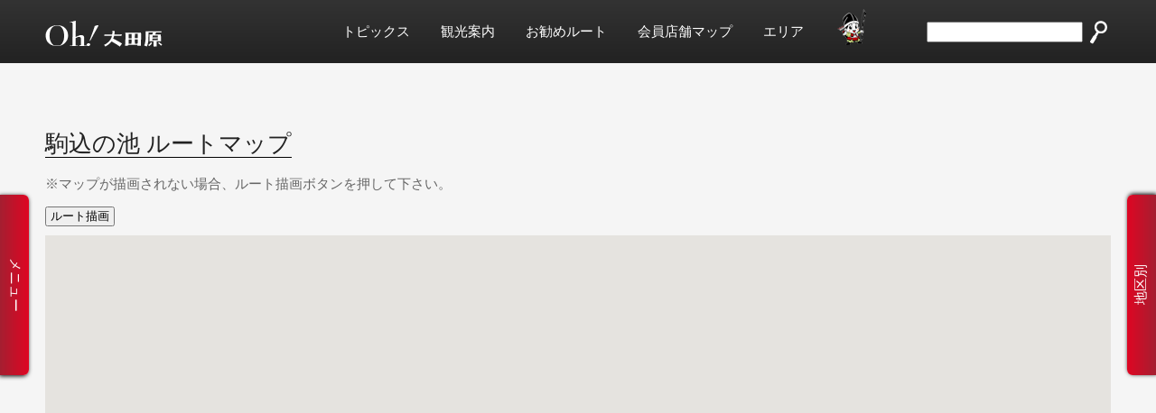

--- FILE ---
content_type: text/html; charset=UTF-8
request_url: https://www.ohtawara.info/spot_route_map.php?title=%E9%A7%92%E8%BE%BC%E3%81%AE%E6%B1%A0&ido=36.887015500&keido=140.126572000
body_size: 9654
content:
<!DOCTYPE html>
<html lang="ja">
<head>
<meta charset="utf-8">
<meta name="keywords" content="栃木県,大田原市,湯津上,黒羽,観光情報,くろばね紫陽花まつり" />
<meta name="description" content="大田原市観光協会のオフィシャルサイトです。大田原市観光協会のキャラクター「与一くん」や鮎の漁獲量日本一の清流那珂川や国宝「那須国造碑」国重要文化財「那須神社」など観光名所案内や泊まる・日帰り温泉などおすすめスポット情報をご案内いたします。栃木県大田原市観光協会。"/>
<meta name="viewport" content="width=device-width, initial-scale=1.0, maximum-scale=1.0, user-scalable=0">
<link rel="stylesheet" type="text/css" href="style.css">
<link rel="shortcut icon" href="favicon.ico">
<script src="//code.jquery.com/jquery-1.11.0.min.js"></script>
<script src="js/kankou.js"></script>
<link rel="stylesheet" href="css/article.css">
<style type="text/css">
<!--
section.spot-detail-section{
	width: 100%;
	padding: 0 50px;
	max-width: 100%;
	margin-bottom: 50px;
}
section.spot-detail-section > h1{
	padding-left: 0;
}
div#map_canvas{
	width: 100%;
	height: 800px;
}
.adp, .adp table{
	width: 100%;
}
-->
</style>
<title>駒込の池へのルートマップ 大田原市観光協会 栃木県大田原市の観光案内</title>
</head>
<body>
	<header class="flex-box" id="top-header">
		<h1 class="upper-767"><a href="index.html"><img src="images/logo.png"></a></h1>
		<aside>
			<ul class="flex-box">
				<li class="under-767">
					<p class="top-nav-item"><a href="index.html">Top</a></p>
				</li>
				<li class="upper-1200">
					<p class="top-nav-item"><a href="topics.html">トピックス</a></p>
				</li>
				<li class="upper-1200">
					<p class="top-nav-item"><a href="spot.html">観光案内</a></p>
				</li>
				<li class="upper-1200">
					<p class="top-nav-item"><a href="route.html">お勧めルート</a></p>
				</li>
				<li class="upper-1200">
					<p class="top-nav-item"><a href="member_list.html">会員店舗マップ</a></p>
				</li>
				<li class="upper-1200">
					<p class="top-nav-item"><a href="area.html">エリア</a></p>
				</li>
				<li class="upper-1200">
					<p class="top-nav-item"><a href="yoichi.html"><img src="images/yoichi-small.png"></a></p>
				</li>
				<li>
					<div id="google_translate_element"></div><script type="text/javascript">
						function googleTranslateElementInit() {
							new google.translate.TranslateElement({pageLanguage: 'ja', includedLanguages: 'en,es,ko,pt,zh-CN,zh-TW', layout: google.translate.TranslateElement.InlineLayout.SIMPLE}, 'google_translate_element');
						}
					</script><script type="text/javascript" src="//translate.google.com/translate_a/element.js?cb=googleTranslateElementInit"></script>
				</li>
				<li class="upper-767">
					<form action="output.html" method="post" enctype="multipart/form-data"  name="findKeyword" id="header-form">
						<div>
							<div class="textBox"><input type="text" name="search_text"></div><div class="btn"><input type="image" src="images/btn-find.png" name="find" alt="検索"></div>
						</div>
					</form>
				</li>
				<li class="under-1200 humberger" id="show-sp">
					<img src="images/humb.png">
				</li>
			</ul>
			<ul class="search_box cf under-767">
				<li>
					<form action="output.html" method="post" enctype="multipart/form-data"  name="findKeyword" id="header-form">
						<div>
							<div class="textBox"><input type="text" name="search_text"></div><div class="btn"><input type="image" src="images/btn-find.png" name="find" alt="検索"></div>
						</div>
					</form>
				</li>
			</ul>
		</aside>
	</header>	<aside id="common-nav">
		<nav>
			<ul>
				<li id="nav-meisho"><a href="spot.html?spot-type=0">名所・旧跡</a></li>
				<li id="nav-event"><a href="spot.html?spot-type=1">イベント・歳時記</a></li>
				<li id="nav-leisure"><a href="spot.html?spot-type=2">レジャースポット</a></li>
				<li id="nav-souvenir"><a href="spot.html?spot-type=3">特産・土産品</a></li>
				<li id="nav-hotel"><a href="spot.html?spot-type=4">温泉・宿泊</a></li>
				<li id="nav-access"><a href="access.html">交通・アクセス</a></li>
				<li id="nav-yoichi"><img src="images/yoichi.png" id="yoichi-img"></li>
			</ul>
			<div id="social">
				<a href="https://www.facebook.com/nasuyoichikun/" target="_blank"><img src="images/btn-facebook.png"></a>
				<a href="https://twitter.com/yoichikun41?lang=ja" target="_blank"><img src="images/btn-twitter.png"></a>
			</div>
			<dl>
				<dt>大田原観光協会</dt>
				<dd>tel.0287-54-1110</dd>
				<dd>fax.0287-54-1159</dd>
				<dd><a href="mailto:kanko@ohtawara.info">E-mail</a></dd>
			</dl>
		</nav>
	</aside>
	<aside id="show-button-aside">
		<p id="show-button">メニュー</p>
	</aside>	<aside id="spot-nav">
		<nav>
			<ul>
				<li class="nav-common"><a href="spot.html">市全体</a></li>
				<li class="nav-common"><a href="area_detail.html?area-type=0">大田原地区</a></li>
				<li class="nav-common"><a href="area_detail.html?area-type=1">黒羽地区</a></li>
				<li class="nav-common"><a href="area_detail.html?area-type=2">湯津上地区</a></li>
			</ul>
		</nav>
	</aside>
	<aside id="show-button-spot-aside">
		<p id="show-button-spot">地区別</p>
	</aside>
<div id="wrapper">
	<section class="spot-detail-section">
		<h1 class="index-title"><span>駒込の池 ルートマップ</span></h1>
		<p class="attention">マップが描画されない場合、ルート描画ボタンを押して下さい。</p>
		<input type="button" value=" ルート描画 " onclick="calcRoute(startSpot,endSpot);" style="margin: 10px 0" id="redrow"><br />
		<div id="map_canvas"></div>
		<script src="https://maps.googleapis.com/maps/api/js?key=AIzaSyADxuJGbXTLjIHQlWFfhk5_al2vCn4Z8Vw"></script>
		<script type="text/javascript" src="js/ohtawara_show_route.js" id="mapScript"
			data_ido ='"36.887015500"'
			data_keido ='"140.126572000"'
			shop_name='"\u99d2\u8fbc\u306e\u6c60"'
		></script>
		<div id="route-explain">
			<div class="inner">
				<p>
					<label for="mode">モード：<select id="mode" name="mode">
						<option value="driving" selected>自動車</option>
						<option value="transit">電車</option>
						<option value="walking">徒歩</option>
					</select></label>
				</p>
				<div id="directions_panel" style="width:100%"></div>
			</div>
		</div>
	</section>
	</div>
	<footer>
		<ul class="flex-box flex-box-center banner-box">
		<li><a href="https://ohtawara.info/ebook/" target="_blank"><img src="images/banners/ebook2025.jpg" alt="大田原観光ガイド電子ブック" border="0" class="max-img"></a></li>
		<li><a href="schedule.html"><img src="images/banners/yoichi_sk.jpg" alt="与一くんスケジュール" border="0" class="max-img"></a></li>
		<li><a href="https://yamizosan.jp/" target="_blank"><img src="images/banners/yamizo-teijyu.png" alt="八溝山周辺地域定住自立圏域" border="0" class="max-img"></a></li>
		<li><a href="https://ohtawara.jp/7fuku/" target="_blank"><img src="images/banners/bnr_7fuku.jpg" alt="おおたわら七福神" border="0" class="max-img"></a></li>
		<li><a href="https://hotcity-ohtawara.jp/" target="_blank"><img src="images/banners/bnr_tougarasi_1.jpg" alt="とうがらしの郷大田原" border="0" class="max-img"></a></li>
		</ul>
		<nav>
			<ul class="flex-box">
				<li><a href="index.html">トップページ</a></li>
				<li><a href="topics.html">トピックス</a></li>
				<li><a href="route.html">お勧めルート</a></li>
				<!--li><a href="topics.html">トピックス</a></li-->
				<li><a href="yoichi.html">与一くん</a></li>
				<li><a href="member_list.html">お店紹介</a></li>
				<li><a href="images/member2025.pdf" target="_blank">会員一覧（PDF）</a></li>
				<li><a href="area.html">大田原市について</a></li>
				<li><a href="access.html">交通・アクセス</a></li>
				<li><a href="hometown.html">ふるさとを知る会</a></li>
				<li><a href="link.html">見どころいろいろ北栃木</a></li>
				<li><a href="mailto:kanko@ohtawara.info">お問い合わせ</a></li>
			</ul>
		</nav>
		<h2>大田原市観光協会（大田原市観光交流センター内）</h2>
		<ul class="flex-box">
			<li>〒324-0233 栃木県大田原市黒羽田町848</li>
			<li>tel.0287-54-1110（午前8時30分～午後5時15分）</li>
			<li>fax.0287-54-1159</li>
			<li>E-mail：kanko@ohtawara.info</li>
		</ul>
		<p id="copyrights">&copy;大田原市観光協会</p>
		<p>Designed by OFFICE ONE</p>
	</footer>
	<!--div id="loading">
		<p>0%</p>
	</div-->
	<section id="smartphone-menu">
		<img src="images/close-menu.png" id="btn-close">
		<h2><a href="index.html" style="font-weight: bold;">大田原観光協会</a></h2>
		<nav>
			<ul>
				<li><a href="index.html">トップページ</a></li>
				<li><a href="topics.html">トピックス</a></li>
				<li><a href="route.html">お勧めルート</a></li>
				<!--li><a href="topics.html">トピックス</a></li-->
				<li><a href="yoichi.html">与一くん</a></li>
				<li><a href="member_list.html">お店紹介</a></li>
				<li><a href="area.html">大田原市について</a></li>
				<li><a href="access.html">交通・アクセス</a></li>
				<li><a href="hometown.html">ふるさとを知る会</a></li>
				<li><a href="link.html">見どころいろいろ北栃木</a></li>
				<li><a href="mailto:kanko@ohtawara.info">お問い合わせ</a></li>
			</ul>
		</nav>
	</section>
	<section class="to-the-top">
		<a href="#top-header">Page Top</a>
	</section>
</body>
</html>

--- FILE ---
content_type: text/css
request_url: https://www.ohtawara.info/style.css
body_size: 26400
content:
@charset "UTF-8";
html{
	font-size:62.5%;
}
* {
	margin: 0;
	padding: 0;
	box-sizing: border-box;
}
img {
	border: none;
}
h1,
h2,
h3,
h4,
h5,
h6{
	font-size: 100%;
	font-weight: normal;
	font-family: "游明朝",YuMincho,"ヒラギノ明朝 Pro W3", Hiragino Mincho Pro,"メイリオ", Meiryo,serif;
}
h1,h1 a {
font-size:26px;
font-size:2.6rem;
}
h2,h2 a {
font-size:20px;
font-size:2.0rem;
}
h3 {
font-size:18px;
font-size:1.8rem;
}
h4,h5 {
font-size:16px;
font-size:1.6rem;
}
p,dl,a,ul,table,dt,dt a {
font-size:15px;
font-size:1.5rem;
}
a {
	text-decoration: none;
	color:#333;
	cursor: pointer;
	transition-duration: 0.4s;
}
a:hover{
	color: rgba(0, 0, 0, 1);
	text-decoration: none;
}
ul,p,tr,td,table{
	margin:0 0 0 0;
	padding:0 0 0 0;
	color: #666;
}
p{
	text-align: justify;
	text-justify: distribute-all-lines;
	-webkit-text-size-adjust: 100%;
	-moz-text-size-adjust: 100%;
	-ms-text-size-adjust: 100%;
	-o-text-size-adjust: 100%;
	text-size-adjust: 100%;
	color: #666;
	line-height: 2.0;
}
li,dd{
	list-style:none;
	margin: 0;
	padding: 0;
	color: #666;
}
.cf:after{
	content: "";
	clear: both;
	display: block;
}
.dummy{
	display: none;
}
span.ib{
	display: inline-block;
}
.upper-767-cell{
	display: table-cell;
}
.upper-1200,.upper-1024,.upper-767{
	display: block;
}
.under-1200,.under-1024,.under-767{
	display: none;
}
.flex-box{
	display: -webkit-flex; /* Safari */
	display: flex;
	-webkit-flex-wrap: wrap; /* Safari */
	flex-wrap:         wrap;
	-webkit-justify-content: space-between; /* Safari */
	justify-content:         space-between;
	-webkit-align-content: space-around; /* Safari */
	align-content:         space-around;
}
.flex-box-start{

	-webkit-justify-content: flex-start; /* Safari */
	justify-content:         flex-start;
}
.flex-box-end{
	-webkit-justify-content: flex-end; /* Safari */
	justify-content:         flex-end;
}
.flex-box-center{
	-webkit-justify-content: center; /* Safari */
	justify-content:         center;
}
.flex-align-center{
	-webkit-align-items: center; /* Safari */
	align-items:         center;
}
.flex-align-start{
	-webkit-align-items: flex-start; /* Safari */
	align-items:         flex-start;
}
.flex-align-end{
	-webkit-align-items: flex-end; /* Safari */
	align-items:         flex-end;
}
.attention{
	margin-left: 1em;
	text-indent: -1em;
}
.attention:before{
	content: "※";
}
.cell.is-empty {
	height: 0!important;
	padding-top: 0!important;
	padding-bottom: 0!important;
	margin-top: 0!important;
	margin-bottom: 0!important;
	border:0!important;
}
body{
	font-size:10px;
	font-size:1.0rem;
	font-family: "游明朝",YuMincho,"ヒラギノ明朝 Pro W3", Hiragino Mincho Pro,"メイリオ", Meiryo,serif;
	width:100%;
	line-height:1.5;
	background-color: #f5f5f5;
}
#wrapper{
	width: 100%;
	max-width: 1800px;
	margin: 0 auto;
	position: relative;
	/*background: rgba(0, 0, 0, 0) url("images/bg.png") repeat top center ;*/
}
#loading{
	position: fixed;
	width: 100%;
	height: 100%;
	background-color: #333;
	z-index: 999;
	top: 0;
	left: 0;
	display: none;
}
#loading p{
	width: 90%;
	height: 92px;
	margin: auto;
	position: absolute;
	left: 0;
	right: 0;
	top: 0;
	bottom: 0;
	text-align: center;
	font-size:40px;
	font-size:4.0rem;
	font-weight: bold;
	font-family: "游ゴシック","YuGothic","Hiragino Kaku Gothic ProN","Hiragino Kaku Gothic Pro","ＭＳ ゴシック",sans-serif;
}
#loading p:before{
	content: "";
	height: 4px;
	z-index: 1000;
	width: 100%;
	background-color: #999;
	position: absolute;
	bottom: 0;
	left: 0;
}
#loading p:after{
	content: "";
	height: 4px;
	z-index: 1000;
	width: 0%;
	background-color: #fff;
	position: absolute;
	bottom: 0;
	left: 0;
}
header{
	padding: 10px 50px 10px ;
	background: linear-gradient(#333, #222);
	-webkit-justify-content: space-between; /* Safari */
	justify-content:         space-between;
	-webkit-align-items: center; /* Safari */
	align-items:         center;
	position: relative;
	z-index: 30;
}
header h1 img{
	vertical-align: bottom;
}
header aside{

}

header aside p.top-nav-item a{
	color: #fff;
	padding: 0 2px;

}
header aside form#header-form{
	display: table;
}
header aside form#header-form input{
	vertical-align: bottom;
}
header aside form#header-form div.textBox{
	width: 148px;
	border:none;
	color: #000;
	display: table-cell;
	vertical-align: middle;
}
header aside form#header-form div.btn{
	width: 27px;
	height: 27px;
	padding: 0 0 0 4px;
	display: table-cell;
	vertical-align: middle;
}
header aside form#header-form div input{
	line-height: 1.5;
}
header aside ul{
	-webkit-align-items: center; /* Safari */
	align-items:         center;
}
header aside ul li{
	margin-left: 30px;
}
header aside ul li.humberger{
	width: 20px;
}
header aside ul li.humberger img{
	width: 100%;
	height: auto;
	cursor: pointer;
	margin-top: 6px;
}
header aside ul.search_box {
	margin-top: 10px;
	text-align: right;
}
header aside ul.search_box li{
	text-align: right;
	width: 100%;
	margin-left: 0;
}
header aside ul.search_box li form{
	float: right;
}
#top-img{
	width: 100%;
	height: 800px;
	background: rgba(0, 0, 0, 0) url("images/top.jpg") no-repeat top center ;
	background-size: cover;
	-webkit-justify-content: center; /* Safari */
	justify-content:         center;
	-webkit-align-items: center; /* Safari */
	align-items:         center;
	-webkit-align-content: center; /* Safari */
	align-content:         center;
	transition-duration: 1s;
}
#top-img h1#title-area{
	width: 100%;
}
#top-img h1#title-area img{
	width: 250px;
	margin: 0 auto;
	display: block;
}
#top-img #three-nav{
	height: 120px;
	padding-top: 62px;
	width: 90%;
}
#top-img #three-nav ul{
	width: 100%;
	margin: 0 auto;
}
#top-img #three-nav ul li{
	width: 18%;
	max-width: 258px;
	background-color: rgba(255,255,255,.3);
	border:1px solid #fff;
	transition-duration: 0.5s;
}
#top-img #three-nav ul li:hover{
	border-color: #000;
	background-color: rgba(0,0,0,.8);
}
#top-img #three-nav ul li img{
	width: 100%;
}
section.to-the-top{
	padding: 20px 20px;
	background-color: rgba(60,60,60,.8);
	position: fixed;
	bottom: 20px;
	right: 20px;
	box-shadow: 1px 1px 4px rgba(0,0,0,.2);
	transition-duration: 0.4s;
	opacity: 0;
	border: 1px solid rgba(80,80,80,1);
}
section.to-the-top a{
	color: #fff;
	font-size:14px;
	font-size:1.4rem;
	border-bottom: 1px solid #fff;
}
/*--------------------------------nav--------------------------------------------------*/
aside#common-nav{
	width: 300px;
	background-color: rgba(54,54,54,.8);
	position: fixed;
	z-index: 15;
	top: 0;
	left: 0;
	height: 100%;
	overflow-y: auto;
}
aside#common-nav nav{
	margin-top: 100px;
	transition-duration: 0.5s;
}
aside#common-nav nav ul li{
	width: 70%;
	margin: 36px auto 0;
	text-align: center;
	border-bottom: 4px solid ;
	padding-bottom: 6px;
}
aside#common-nav nav ul li a{
	color: #fff;
	font-size:18px;
	font-size:1.8rem;
	transition-duration: 0.5s;
}
aside#common-nav nav ul li img#yoichi-img{
	display: block;
	width: 84px;
	height: auto;
	margin: 0 auto;
}

aside#common-nav nav ul li#nav-meisho{
	border-color: rgba(190,80,80,.6);
	transition-duration: 0.5s;
}
aside#common-nav nav ul li#nav-meisho:hover{
	border-color: rgba(190,80,80,1);
}
aside#common-nav nav ul li#nav-meisho a:after{
	content: url("images/oh1.png");
	position: relative;
	top: -16px;
	right: 10px;
}
aside#common-nav nav ul li#nav-meisho a:hover{
	color: rgba(190,80,80,1);
}

aside#common-nav nav ul li#nav-event{
	border-color: rgba(190,172,80,.6);
	transition-duration: 0.5s;
}
aside#common-nav nav ul li#nav-event:hover{
	border-color: rgba(190,172,80,1);
}
aside#common-nav nav ul li#nav-event a:after{
	content: url("images/oh2.png");
	position: relative;
	top: -16px;
	right: 10px;
}
aside#common-nav nav ul li#nav-event a:hover{
	color: rgba(190,172,80,1);
}


aside#common-nav nav ul li#nav-leisure{
	border-color: rgba(116,190,80,.6);
	transition-duration: 0.5s;
}
aside#common-nav nav ul li#nav-leisure:hover{
	border-color: rgba(116,190,80,1);
}
aside#common-nav nav ul li#nav-leisure a:after{
	content: url("images/oh3.png");
	position: relative;
	top: -16px;
	right: 10px;
}
aside#common-nav nav ul li#nav-leisure a:hover{
	color: rgba(116,190,80,1);
}

aside#common-nav nav ul li#nav-souvenir{
	border-color: rgba(80,190,135,.6);
	transition-duration: 0.5s;
}
aside#common-nav nav ul li#nav-souvenir:hover{
	border-color: rgba(80,190,135,1);
}
aside#common-nav nav ul li#nav-souvenir a:after{
	content: url("images/oh4.png");
	position: relative;
	top: -16px;
	right: 10px;
}
aside#common-nav nav ul li#nav-souvenir a:hover{
	color: rgba(80,190,135,1);
}

aside#common-nav nav ul li#nav-hotel{
	border-color: rgba(80,154,190,.6);
	transition-duration: 0.5s;
}
aside#common-nav nav ul li#nav-hotel:hover{
	border-color: rgba(80,154,190,1);
}
aside#common-nav nav ul li#nav-hotel a:after{
	content: url("images/oh5.png");
	position: relative;
	top: -16px;
	right: 10px;
}
aside#common-nav nav ul li#nav-hotel a:hover{
	color: rgba(80,154,190,1);
}

aside#common-nav nav ul li#nav-access{
	border-color: rgba(98,80,190,.6);
	transition-duration: 0.5s;
}
aside#common-nav nav ul li#nav-access:hover{
	border-color: rgba(98,80,190,1);
}
aside#common-nav nav ul li#nav-access a:after{
	content: url("images/oh6.png");
	position: relative;
	top: -16px;
	right: 10px;
}
aside#common-nav nav ul li#nav-access a:hover{
	color: rgba(98,80,190,1);
}
aside#common-nav nav ul li#nav-yoichi{
	transition-duration: 0.5s;
	margin-top: 30px;
	border: none;
}
aside#common-nav nav ul li.nav-common{
	border-color: rgba(255,255,255,.6);
	transition-duration: 0.5s;
}
aside#common-nav nav ul li.nav-common:hover{
	border-color: rgba(255,255,255,1);
}

aside#common-nav div#social{
	width: 70%;
	margin: 30px auto 20px;
	text-align: center;
}
aside#common-nav div#social a{
	margin: 0 10px;
}
aside#common-nav dl{
	text-align: center;
	width: 70%;
	margin: 0 auto;
	color: #fff;
	line-height: 1.8;
}
aside#common-nav dt{
	font-weight: bold;
	margin: 4px 0;
	font-size:20px;
	font-size:2.0rem;
}
aside#common-nav dd{
	font-size:18px;
	font-size:1.8rem;
	color: #fff;
}
aside#common-nav dd a{
	font-size:18px;
	font-size:1.8rem;
	color: #ddd;
	text-decoration: underline;
}
aside#common-nav dd a:hover{
	color: #fff;
}
aside#show-button-aside{
	position: fixed;
	text-align: center;
	width: 200px;
	height: 32px;
	background:rgba(0, 0, 0, 0) linear-gradient(rgba(223,6,35,1), rgba(165,31,49,1)) repeat scroll 0 0;
	border-top-left-radius: 6px;
	border-top-right-radius: 6px;
	top:300px;
	left:-118px;
	z-index: 6;
	-moz-transform:    rotate( 90deg );  /* Firefox用 */
	-webkit-transform: rotate( 90deg );  /* Chrome,Safari,新しいOpera用 */
	-o-transform:      rotate( 90deg );  /* 古いOpera用 */
	-ms-transform:     rotate( 90deg );  /* IE9用 */
	transform:         rotate( 90deg );  /* CSS3の書き方 */
	box-shadow: 1px 1px 5px;
}
aside#show-button-aside p{
	color: #fff;
	text-align: center;
	cursor: pointer;
}
section#smartphone-menu{
	display: none;
	width: 100%;
	height: 100%;
	background-color: rgba(255,255,255,.98);
	position: fixed;
	left: 0;
	right: 0;
	top: 0;
	bottom: 0;
	z-index: 2000;
	padding: 20px;
	overflow-y: scroll;
}
section#smartphone-menu #btn-close{
	position: absolute;
	right: 20px;
	top: 20px;
	cursor: pointer;
	transition-duration: 0.5s;
}
section#smartphone-menu #btn-close:hover{
	transform: rotate(-360deg);
	-webkit-transform: rotate(-360deg);
}
section#smartphone-menu h2{
	text-decoration: underline;
	text-align: center;
	margin-bottom: 20px;
	margin-top: 50px;
}
section#smartphone-menu nav{
	margin-bottom: 10px;
	padding-bottom: 10px;
	border-bottom: 1px solid #666;
}
section#smartphone-menu nav h4{
	font-weight: bold;
}
section#smartphone-menu nav ul li{
	text-indent: 1em;
	margin-top: 5px;
	padding-top: 5px;
	border-top: 1px dotted #ccc;
}
/*---------------------------------記事-----------------------------------------*/
h1.index-title{
	padding: 20px 80px 20px;
	margin: 0 0 20px;
	background-color: #222;
	color: #fff;
}
h1.index-title a{
	color: #fff;
	border-bottom: 1px solid #fff;
}
h1.index-title a:hover{
	color: #aaa;
}
h1.index-title span{
	border-bottom: 1px solid #fff;
}
section.box-lists{
	padding: 0 50px;
	-webkit-justify-content: center; /* Safari */
	justify-content:         center;
	margin: 60px 0 20px;
}
section.box-lists article{
	width: 392px;
	background-color: #fff;
	margin:10px;
	position: relative;
	transition-duration: 0.5s;
	border-bottom: 8px solid #222;
	box-shadow: 4px 4px 4px rgba(0,0,0,.02);
}
section.box-lists article div.smart-more{
	position: absolute;
	right: 10px;
	top:10px;
	width: 40px;
	height: 40px;
	z-index: 50;
}
section.box-lists article img{
	width: 100%;
	transition-duration: 0.5s;
}
section.box-lists article img:hover{
	opacity: .6;
}
section.box-lists article div.article-explain{
	padding: 20px 20px 70px;
}
section.box-lists article div.article-explain h2{
	margin-bottom: 10px;
	position: relative;
}
section.box-lists article div.article-explain h2 a{
	font-weight: bold;
	font-size:16px;
	font-size:1.6rem;
}
section.box-lists article div.article-explain p{
	line-height: 1.7;
	font-family: "游ゴシック","YuGothic","Hiragino Kaku Gothic ProN","Hiragino Kaku Gothic Pro","ＭＳ ゴシック",sans-serif;
}
section.box-lists article div.article-explain p.article-date{
	text-align: right;
	font-style: italic;
	font-size:14px;
	font-size:1.4rem;
}
section.box-lists article div.article-explain div.article-type-area{
	margin: 0 auto 0;
	position: absolute;
	left: 20px;
	right: 20px;
	bottom: 20px;
}
section.box-lists article div.article-explain div.article-type-area p.article-area{
	font-size:15px;
	font-size:1.5rem;
	font-weight: bold;
}
section.box-lists article div.article-explain div.article-type-area p.article-area a:hover{
	color: #aaa;
}
section.box-lists article div.article-explain div.article-type-area p.article-type{
	font-size:12px;
	font-size:1.2rem;
	font-weight: bold;
}
section.box-lists article div.article-explain div.article-type-area p.article-type a:hover{
	color: rgba(0,0,0,1);
}
section.box-lists article div.article-explain div.article-type-area p.article-type-sightseeing a{
	color: rgba(240,200,50,1);
}
section.box-lists article div.article-explain div.article-type-area p.article-type-blog a{
	color: rgba(220,110,210,1);
}
section.box-lists article div.article-explain a.detail-more{
	font-style: italic;
	color: #999;
	text-decoration: underline;
}
section.box-lists article div.article-explain a.detail-more:hover{
	color:#333;
}
section.box-lists article div.seasonal,section.box-lists article div.newest{
	position: absolute;
	right: 10px;
	top:10px;
	background-color: rgba(53, 186, 191, .7);
	width: 80px;
	height: 80px;
	-webkit-flex-direction: column; /* Safari */
	flex-direction:         column;
	-webkit-justify-content: center; /* Safari */
	justify-content:         center;
}
section.box-lists article div.newest{
	background-color: rgba(115, 191, 53, .7);
}
section.box-lists article div.seasonal p,section.box-lists article div.newest p{
	text-align: center;
	font-weight: bold;
	color: #fff;
	line-height: 1.2;
}
section.box-lists article div p.seasonal-big{
	font-size:24px;
	font-size:2.4rem;
}
section.box-lists article h2 a:before{
	content: url("images/oh-big0.png");
	position: absolute;
	top:-80px;
	left:-16px;
}


section.box-lists article.article-sightseeing:hover{
	border-bottom: 8px solid rgba(240,200,50,1);
	box-shadow: 8px 8px 8px rgba(0,0,0,.2);
}

section.box-lists article.article-sightseeing h2 a:hover{
	color: rgba(240,200,50,1);
}



section.box-lists article.article-blog:hover{
	border-bottom: 8px solid rgba(220,110,210,1);
	box-shadow: 8px 8px 8px rgba(0,0,0,.2);
}
section.box-lists article.article-blog h2 a:hover{
	color: rgba(220,110,210,1);
}


section.box-lists article.article-eat:hover{
	border-bottom: 8px solid rgba(116,190,80,1);
	box-shadow: 8px 8px 8px rgba(0,0,0,.2);
}
section.box-lists article.article-eat h2 a:hover{
	color: rgba(116,190,80,1);
}


section.box-lists article.article-eat p.article-type{
	color: rgba(116,190,80,1);
}


p.more{
	text-align: center;
	padding: 0px 50px;
	margin-bottom: 20px;
}
p.more a{
	font-weight: bold;
	font-size:24px;
	font-size:2.4rem;
	color: #999;
	text-decoration: underline;
}
p.more a:hover{
	color: #000;
}

section#city-contents section#city-detail{
	padding: 0 50px;
	margin: 60px 0 20px;
	-webkit-justify-content: center; /* Safari */
	justify-content:         center;
}
section#city-contents section#city-detail article#city-info{
	padding-right: 50px;
	width: 35%;
}
section#city-contents section#city-detail article#city-map{
	padding-left: 50px;
	width: 55%;
}
section#city-contents section#city-detail article#city-map img{
	width: 100%;
	height: auto;
}
section#city-contents section#city-detail article#city-map ul li{
	list-style-type: disc;
	list-style-position: inside;
	text-indent: -1em;
	margin-left: 1em;
}
section#city-contents section#city-detail article h2{
	margin-bottom: 20px;
}
section#city-contents section#city-detail article h2 span{
	border-bottom: 1px solid #000;
}
section#city-contents section#city-detail article p.more{
	padding: 0;
}
section#city-contents section#city-detail article p a{
	font-weight: bold;
	text-decoration: underline;
}

section#banner-contents{
	background-color: rgb(230,230,230);
	padding:20px 0;
}
ul.banner-list li{
	margin: 10px 20px 10px;
}

section#shop-image{
	padding-left: 0px;
	margin: 60px 0 20px;
}
section#shop-image article{
	width: 227px;
	margin:10px;
	position: relative;
	transition-duration: 0.5s;
}
section#shop-image article img{
	width: 100%;
	transition-duration: 0.5s;
	box-shadow: 4px 4px 4px rgba(0,0,0,.02);
}
section#shop-image article img:hover{
	box-shadow: 6px 6px 6px rgba(0,0,0,.2);
	opacity: .7;
}
section#shop-image article h2{
	position: absolute;
	bottom: 0px;
	left: 0px;
	width: 100%;
	padding: 10px;
	background-color: rgba(34,34,34, .8);
}
section#shop-image article h2 a{
	font-weight: bold;
	font-size:16px;
	font-size:1.6rem;
	color: #fff;
	border-bottom: 1px solid #fff;
}
section#yoichi-contents{

}
section#yoichi-contents h1.index-title span{
	position: relative;
}
section#yoichi-contents h1.index-title span:before{
	content: url("images/yoichi.png");
	position: absolute;
	top:-40px;
	right:-80px;
}


section#yoichi-contents ul{
	padding: 0 10px;
	margin: 30px 0 20px;
}
section#yoichi-contents ul li{
	width: 46%;
	margin: 0 1% 40px;
	padding: 0 10px 30px;
	border-bottom: 1px dotted #666;
}
section#yoichi-contents ul li div.img-box{
	width: 160px;
	height: auto;
}
section#yoichi-contents ul li img{
	width: 100%;
	transition-duration: 0.5s;
	box-shadow: 4px 4px 4px rgba(0,0,0,.02);
	height: auto;
}
section#yoichi-contents ul li img:hover{
	box-shadow: 6px 6px 6px rgba(0,0,0,.2);
	opacity: .7;
}
section#yoichi-contents ul li dl{
	flex: 1;
	margin-left: 20px;
}
section#yoichi-contents ul li dl dt{
	margin-bottom: 10px;
}
section#yoichi-contents ul li dl dt a{
	font-weight: bold;
	font-size:16px;
	font-size:1.6rem;
	border-bottom: 1px solid #000;
}
section#yoichi-contents ul li dl dd{
	font-family: "游ゴシック","YuGothic","Hiragino Kaku Gothic ProN","Hiragino Kaku Gothic Pro","ＭＳ ゴシック",sans-serif;
}
section#yoichi-contents ul li dl dd.yoichi-date{
	font-style: italic;
}

section#instagram{
	padding: 40px 50px 60px;
	margin-bottom: 0px;
	background-color: #444;
}
section#instagram img{
	display: block;
	width: 60px;
	margin: 0 auto;
}
section#instagram h2{
	font-weight: bold;
	font-size:16px;
	font-size:1.6rem;
	text-align: center;
	margin: 20px;
	color: #fff;
}
/*-----------------------------------table---------------------------------------*/

table.common-table a:link {
	color: #666;
	font-weight: bold;
	text-decoration:underline;
}
table.common-table a:visited {
	color: #999999;
	font-weight:bold;
	text-decoration:none;
}
table.common-table a:active,
table.common-table a:hover {
	color: rgba(0, 153, 68, 1);
	text-decoration:underline;
}
table.common-table {
	color:#666;
	font-size:15px;
	font-size:1.5rem;
	text-shadow: 1px 1px 0px #fff;
	background:#eaebec;
	border:#ccc 1px solid;
	-moz-border-radius:3px;
	-webkit-border-radius:3px;
	border-radius:3px;

	-moz-box-shadow: 0 1px 2px #d1d1d1;
	-webkit-box-shadow: 0 1px 2px #d1d1d1;
	box-shadow: 0 1px 2px #d1d1d1;
	width: 100%;
	table-layout: fixed;
	word-break: break-all;
	margin-bottom: 40px;
}
table.common-table caption{
	text-align: left;
}
table.common-table th {
	padding:10px;
	border-top:1px solid #fafafa;
	border-bottom:1px solid #e0e0e0;
	/*width: 150px;*/

	background: #ededed;
	background: -webkit-gradient(linear, left top, left bottom, from(#ededed), to(#ebebeb));
	background: -moz-linear-gradient(top,  #ededed,  #ebebeb);
}
table.common-table th:first-child {
	text-align: left;
	padding-left:20px;
}
table.common-table tr:first-child th:first-child {
	-moz-border-radius-topleft:3px;
	-webkit-border-top-left-radius:3px;
	border-top-left-radius:3px;
}
table.common-table tr:first-child th:last-child {
	-moz-border-radius-topright:3px;
	-webkit-border-top-right-radius:3px;
	border-top-right-radius:3px;
}
table.common-table tr {
	text-align: left;
	padding-left:20px;
}
table.common-table td:first-child {
	text-align: left;
	padding-left:20px;
	border-left: 0;
}
table.common-table td {
	padding:10px;
	border-top: 1px solid #ffffff;
	border-bottom:1px solid #e0e0e0;
	border-left: 1px solid #e0e0e0;
	font-size:15px;
	font-size:1.5rem;

	background: #fafafa;
	background: -webkit-gradient(linear, left top, left bottom, from(#fbfbfb), to(#fafafa));
	background: -moz-linear-gradient(top,  #fbfbfb,  #fafafa);
	word-break: break-all;
}
table.common-table tr.even td {
	background: #f6f6f6;
	background: -webkit-gradient(linear, left top, left bottom, from(#f8f8f8), to(#f6f6f6));
	background: -moz-linear-gradient(top,  #f8f8f8,  #f6f6f6);
}
table.common-table tr:last-child td {
	border-bottom:0;
}
table.common-table tr:last-child td:first-child {
	-moz-border-radius-bottomleft:3px;
	-webkit-border-bottom-left-radius:3px;
	border-bottom-left-radius:3px;
}
table.common-table tr:last-child td:last-child {
	-moz-border-radius-bottomright:3px;
	-webkit-border-bottom-right-radius:3px;
	border-bottom-right-radius:3px;
}
table.common-table tr:hover td {
	background: #f2f2f2;
	background: -webkit-gradient(linear, left top, left bottom, from(#f2f2f2), to(#f0f0f0));
	background: -moz-linear-gradient(top,  #f2f2f2,  #f0f0f0);
}
table.common-table td p {
	color:#666;
}
/*-----------------------------footer-------------------------------------*/
footer{
	background-color: #222;
	padding: 20px 50px 40px ;
	min-height: 200px;
}
footer nav{
	padding: 20px;
}
footer nav ul.flex-box {
	-webkit-justify-content: center; /* Safari */
	justify-content:         center;
}
footer nav ul li{
	padding: 10px 15px;
}
footer nav ul li a{
	color: #fff;
	text-decoration: underline;
}
footer nav ul li a:hover{
	color: #aaa;
}
footer h2{
	text-align: center;
	color: #fff;
	font-weight: bold;
	margin: 20px 0 40px;
	font-size:16px;
	font-size:1.6rem;
}
footer > ul.flex-box{
	-webkit-justify-content: center; /* Safari */
	justify-content:         center;
}
footer > ul li{
	color: #fff;
	padding: 10px;
	font-size:14px;
	font-size:1.4rem;
}
footer p{
	color: #fff;
	text-align: center;
}
footer p#copyrights{
	margin-top: 60px;
}
/*-------------------------------1300px以下---------------------------------------------*/
@media screen and (max-width: 1300px) {

}
/*-------------------------------1200px以下---------------------------------------------*/
@media screen and (max-width: 1200px) {
	.upper-1200{
		display: none;
	}
	.under-1200{
		display: block;
	}
	section#city-contents section#city-detail article#city-info{
		width: 90%;
		padding: 0;
		margin-bottom: 20px;
	}
	section#city-contents section#city-detail article#city-map{
		width: 90%;
		padding: 0;
	}
	aside#common-nav{
		left: -300px;
	}
	aside#show-button-aside{
		left: -84px;
	}
	section#yoichi-contents ul li{
		width: 100%;
		margin-right: 0;
		margin-left: 0;
	}
}
/*--------------------------------1024x以下-----------------------------------------------------*/
@media screen and (max-width: 1024px) {
	.upper-1024{
		display: none;
	}
	.under-1024{
		display: block;
	}
}
/*--------------------------------767x以下-----------------------------------------------------*/
@media screen and (max-width: 767px) {
	.upper-767,
	.upper-767-cell{
		display: none;
	}
	.under-767{
		display: block;
	}
	header{
		-webkit-flex-direction: row-reverse; /* Safari */
		flex-direction:         row-reverse;
		padding-right: 20px;
		padding-left: 20px;
	}
	#top-img #three-nav{
		height: auto;
		padding-top: 40px;
	}
	#top-img #three-nav ul{
		-webkit-justify-content: center; /* Safari */
		justify-content:         center;
	}
	#top-img #three-nav ul li{
		width: 40%;
		margin:0 10px 20px;
		box-sizing: content-box;
	}
}
/*--------------------------------650x以下-----------------------------------------------------*/
@media screen and (max-width: 650px) {
	section.route-box article{
		overflow: hidden;
	}
	section.route-box article > a img{
		min-height: 150px;
		width: auto;
		position: relative;
		margin-left: -50%;
	}
}
/*--------------------------------480px以下-----------------------------------------------------*/
@media screen and (max-width: 480px) {
	section#yoichi-contents ul li div.img-box{
		margin: 0px auto 10px;
	}
	section#yoichi-contents ul li img{
		width: 100%;
		height: auto;
	}
	section#yoichi-contents ul li dl{
		margin-left: 0;
		width: 100%;
		flex: 0 0 auto;
	}
	aside#common-nav nav{
		margin-top: 70px;
	}
	aside#common-nav nav ul li{
		margin: 20px auto 0;
	}
	aside#common-nav nav ul li#nav-yoichi{
		border-bottom: 4px solid;
		padding-bottom: 4px;
		border-color: rgba(255,255,255,.6);
		margin: 15px auto 0;
	}
	aside#common-nav nav ul li#nav-yoichi:hover{
		border-color: rgba(255,255,255,1);
	}
	aside#common-nav nav ul li a:after{
		content: ""!important;
	}
	aside#common-nav nav ul li#nav-yoichi #yoichi-img{
		display: none;
	}
	aside#common-nav div#social{
		margin:18px auto 10px;
	}
	aside#common-nav dl{
		line-height: 1.5;
	}
}



.movie-wrap {
     position: relative;
     padding-bottom: 56.25%; /*アスペクト比 16:9の場合の縦幅*/
     height: 0;
     overflow: hidden;
}
 
.movie-wrap iframe {
     position: absolute;
     top: 0;
     left: 0;
     width: 100%;
     height: 100%;
}

--- FILE ---
content_type: text/css
request_url: https://www.ohtawara.info/css/article.css
body_size: 12464
content:
@charset "UTF-8";
aside#common-nav{
	width: 220px;
}
aside#common-nav nav ul li{
	margin-top: 30px;
	width: 50%;
	border-bottom: 2px solid;
}

aside#common-nav nav ul li a{
	margin-left: 0;
	font-size:16px;
	font-size:1.6rem;
}
aside#common-nav nav ul li#nav-fun a:after,aside#common-nav nav ul li#nav-history a:after,aside#common-nav nav ul li#nav-eat a:after,aside#common-nav nav ul li#nav-culture a:after,aside#common-nav nav ul li#nav-hotel a:after{
	content: "";
}
aside#common-nav nav ul li img#yoichi-img{
	display: none;
}
aside#common-nav div#social,aside#common-nav dl{
	display: none;
}

section#index-contents{

}
div.child-bread{
	-webkit-justify-content: flex-start; /* Safari */
	justify-content:         flex-start;
	-webkit-align-items: baseline; /* Safari */
	align-items:         baseline;
}
div.child-bread p{
	padding: 20px 0px 0;
	font-size:26px;
	font-size:2.6rem;
}
h1.index-title{
	padding-right: 20px;
	margin: 40px 0 20px;
}
h1.index-title,
h1.index-title a{
	background-color: transparent;
	color: #222;
	display: inline-block;
	border-color: #222;
}
section.box-lists{
	padding: 0 80px;
	margin-top: 20px;

}
section.box-lists article{
	flex: 1 1 auto;
	width: 31%;
}
/*section.box-lists article:first-child,
section.box-lists article:nth-child(2),
section.box-lists article:nth-child(3){
	flex: 1 1 auto;
	width: 31%;
}*/
.recomend-box article{
	flex: 1 0 23% !important;
}


/*-------------------------member-------------------------------------------*/
.map-area,.list-area{
	margin: 50px 0;
	padding:0 80px;
	background-color: transparent;
	color: #222;
}
.map-area #map_canvas{
	width:100%;
	height: 600px;
}
.map-area #map_detail_canvas{
	height: 300px;
}
#marker-type-select{
	margin-top: 14px;
}
#marker-type-select li{
	margin: 10px 0;
	padding: 0 10px;
	cursor: pointer;
	text-align: center;
	width: 100px;
}
#marker-type-select li img{
	display: block;
	width: 20px;
	margin: 0 auto;
}

.infoWin{
	line-height: 1.7;
	margin: 5px;
}
.infoWin dt{
	font-weight: bold;
	color: #0085B2;
	font-size: 18px;
}
.infoWin dd{
	margin-left:0;
	font-size: 14px;
	line-height: 2.0;
}
.infoWin dd img{
	max-width:200px;
}
.infoWin a{
	text-decoration: underline;
}
.map-area h1.member-title{
	border-bottom: 1px dotted #333;
}
section.member-detail-text{
	width: 65%;
	margin: 4px 0 20px;
}
section.member-detail-text h2{
	margin-bottom: 16px;
}
section.member-detail-images{
	width: 35%;
	margin: 20px 0;
	padding: 0 20px;
}
section.member-detail-images img{
	width: 100%;
	height: auto;
	margin-bottom: 20px;
}
section.member-detail-text dl dt{
	float: left;
	padding-bottom: 4px;
	padding-top: 8px;
	color: #999;
}
section.member-detail-text dl dd{
	padding-left: 5em;
	padding-bottom: 4px;
	padding-top: 8px;
	border-bottom: 1px dotted #ccc;
}
p.backtolist{
	text-decoration: underline;
}
/*-----------------------------------spot-------------------------------------------------*/
nav.spot_nav{
	padding: 0 80px;
}
nav.spot_nav ul{

}
nav.spot_nav ul li{
	margin: 10px 10px 20px;
	border-bottom: 4px solid ;
	padding-bottom: 6px;
	flex: 0 1 auto;
	text-align: center;
	width: 200px;
}
nav.spot_nav ul li a{
	font-size:18px;
	font-size:1.8rem;
	transition-duration: 0.5s;
}

nav.spot_nav ul li#nav-meisho{
	border-color: rgba(190,80,80,.6);
	transition-duration: 0.5s;
}
nav.spot_nav ul li#nav-meisho:hover{
	border-color: rgba(190,80,80,1);
}
nav.spot_nav ul li#nav-meisho a:hover{
	color: rgba(190,80,80,1);
}
.spot_0{
	color: rgba(190,80,80,1) !important;
}
section.box-lists article.article-sightseeing0:hover,
section.box-lists article.article-sightseeing0 h2 a:hover{
	border-color: rgba(190,80,80,1);
}



nav.spot_nav ul li#nav-event{
	border-color: rgba(190,172,80,.6);
	transition-duration: 0.5s;
}
nav.spot_nav ul li#nav-event:hover{
	border-color: rgba(190,172,80,1);
}
nav.spot_nav ul li#nav-event a:hover{
	color: rgba(190,172,80,1);
}
.spot_1{
	color: rgba(190,172,80,1) !important;
}
section.box-lists article.article-sightseeing1:hover,
section.box-lists article.article-sightseeing1 h2 a:hover{
	border-color: rgba(190,172,80,1);
}

nav.spot_nav ul li#nav-leisure{
	border-color: rgba(116,190,80,.6);
	transition-duration: 0.5s;
}
nav.spot_nav ul li#nav-leisure:hover{
	border-color: rgba(116,190,80,1);
}
nav.spot_nav ul li#nav-leisure a:hover{
	color: rgba(116,190,80,1);
}
.spot_2{
	color: rgba(116,190,80,1) !important;
}
section.box-lists article.article-sightseeing2:hover,
section.box-lists article.article-sightseeing2 h2 a:hover{
	border-color: rgba(116,190,80,1);
}


nav.spot_nav ul li#nav-souvenir{
	border-color: rgba(80,190,135,.6);
	transition-duration: 0.5s;
}
nav.spot_nav ul li#nav-souvenir:hover{
	border-color: rgba(80,190,135,1);
}
nav.spot_nav ul li#nav-souvenir a:hover{
	color: rgba(80,190,135,1);
}
.spot_3{
	color: rgba(80,190,135,1) !important;
}
section.box-lists article.article-sightseeing3:hover,
section.box-lists article.article-sightseeing3 h2 a:hover{
	border-color: rgba(80,190,135,1);
}


nav.spot_nav ul li#nav-hotel{
	border-color: rgba(80,154,190,.6);
	transition-duration: 0.5s;
}
nav.spot_nav ul li#nav-hotel:hover{
	border-color: rgba(80,154,190,1);
}

nav.spot_nav ul li#nav-hotel a:hover{
	color: rgba(80,154,190,1);
}
.spot_4{
	color: rgba(80,154,190,1) !important;
}
section.box-lists article.article-sightseeing4:hover,
section.box-lists article.article-sightseeing4 h2 a:hover{
	border-color: rgba(80,154,190,1);
}

nav.spot_nav ul li#nav-park{
	border-color: rgba(159,80,190,.6);
	transition-duration: 0.5s;
}
nav.spot_nav ul li#nav-park:hover{
	border-color: rgba(159,80,190,1);
}

nav.spot_nav ul li#nav-park a:hover{
	color: rgba(159,80,190,1);
}
.spot_5{
	color: rgba(159,80,190,1) !important;
}
section.box-lists article.article-sightseeing5:hover,
section.box-lists article.article-sightseeing5 h2 a:hover{
	border-color: rgba(159,80,190,1);
}


div.child_text{
	padding: 0 80px;
	margin-top: 40px;
}
div.child_text h2,
.map-area h2,
.list-area h2{
	margin-bottom: 20px;
}
div.child_text h2 span,
.map-area h2 span,
.list-area h2 span{
	border-bottom: 1px solid #000;
}
aside#spot-nav{
	width: 220px;
	background-color: rgba(54,54,54,.8);
	position: fixed;
	z-index: 16;
	top: 0;
	right: -300px;
	height: 100%;
}
aside#spot-nav nav{
	margin-top: 100px;
	transition-duration: 0.5s;
}
aside#spot-nav nav ul li{
	width: 50%;
	margin: 30px auto 36px;
	text-align: center;
	border-bottom: 2px solid ;
	padding-bottom: 6px;
}
aside#spot-nav nav ul li a{
	color: #fff;
	margin-left: 0;
	font-size:16px;
	font-size:1.6rem;
	transition-duration: 0.5s;
}
aside#spot-nav nav ul li.nav-common{
	border-color: rgba(255,255,255,.6);
	transition-duration: 0.5s;
}
aside#spot-nav nav ul li.nav-common:hover{
	border-color: rgba(255,255,255,1);
}
aside#show-button-spot-aside{
	position: fixed;
	text-align: center;
	width: 200px;
	height: 32px;
	background:rgba(0, 0, 0, 0) linear-gradient(rgba(223,6,35,1), rgba(165,31,49,1)) repeat scroll 0 0;
	border-top-left-radius: 6px;
	border-top-right-radius: 6px;
	top:300px;
	right:-84px;
	z-index: 16;
	-moz-transform:    rotate( -90deg );  /* Firefox用 */
	-webkit-transform: rotate( -90deg );  /* Chrome,Safari,新しいOpera用 */
	-o-transform:      rotate( -90deg );  /* 古いOpera用 */
	-ms-transform:     rotate( -90deg );  /* IE9用 */
	transform:         rotate( -90deg );  /* CSS3の書き方 */
	box-shadow: 1px 1px 5px;
}
aside#show-button-spot-aside p{
	color: #fff;
	text-align: center;
	cursor: pointer;
}
/*------------------------------------spot-tab----------------------------------------------*/
.tab{

}
.tab li{
	background:#ccc;
	padding:5px 25px;
	float:left;
	cursor: pointer;
}
.tab li.select{background:#eee;}
.content li{background:#eee; padding:20px;}
.hide {display:none;}

/*-----------------------------------spot_detail---------------------------------------------*/

section.spot-detail-section{
	width: 90%;
	max-width: 1000px;
	margin: 0 auto;
}
section.spot-detail-section > h1{
	margin-top: 50px;
	padding-bottom: 0;
	margin-bottom: 10px;
}
section.spot-detail-section > h1 span{
	border-color: #000;
}
section.spot-detail-section > h2{
	padding:0 80px;
}

article.sightseeing-detail{
	width: 100%;
	padding: 0 80px;
}
article.sightseeing-detail > img{
	width: 100%;
	height: auto;
}

article.sightseeing-detail div.article-explain{
	margin: 20px 0;
}
article.sightseeing-detail div.article-explain ul.spot_zokusei{
	margin: 10px 0;
}
article.sightseeing-detail div.article-explain ul.spot_zokusei li{
	margin: 4px 0;
	font-family: "游ゴシック","YuGothic","Hiragino Kaku Gothic ProN","Hiragino Kaku Gothic Pro","ＭＳ ゴシック",sans-serif;
	font-weight: bold;
}
article.sightseeing-detail div.article-explain ul.spot_zokusei li a{
	font-family: "游ゴシック","YuGothic","Hiragino Kaku Gothic ProN","Hiragino Kaku Gothic Pro","ＭＳ ゴシック",sans-serif;
	font-weight: bold;
}
ul.spot-photo-list li{
	flex: 1 1 200px;
	background-color: #fff;
	margin:10px;
	position: relative;
	transition-duration: 0.5s;
	border-bottom: 8px solid #222;
	box-shadow: 4px 4px 4px rgba(0,0,0,.02);
}
ul.spot-photo-list li:hover{
	border-bottom: 8px solid #999;
	box-shadow: 8px 8px 8px rgba(0,0,0,.2);
}
ul.spot-photo-list li img{
	width: 100%;
	height: auto;
}
ul.spot-photo-list li div{
	padding: 0px 10px;
}
ul.spot-photo-list li h5{
	margin-bottom: 4px;
	font-weight: bold;
}

/*-----------------------------------route---------------------------------------*/
section.route-box article{
	width: 600px !important;
	flex: 1 1 auto !important;
	border-bottom: 8px solid rgba(100,100,100,1);
}

section.route-box article:hover{
	border-bottom: 8px solid rgba(0,0,0,1);
	box-shadow: 8px 8px 8px rgba(0,0,0,.2);
}
section.route-detail-box article{
	width: 400px !important;
	flex: 1 1 auto !important;
	border-bottom: 8px solid rgba(100,100,100,1);
}

section.route-detail-box article:hover{
	border-bottom: 8px solid rgba(0,0,0,1);
	box-shadow: 8px 8px 8px rgba(0,0,0,.2);
}
p.route-detail-text{
	padding: 0 50px;
}

/*------------------------------------area----------------------------------*/
div.explain-box{
	flex:1 1 400px;
}
div.explain-box img{
	width: 100%;
	padding: 10px;
}
/*--------------------------------767x以下-----------------------------------------------------*/
@media screen and (max-width: 1200px) {
	nav.spot_nav ul{
		-webkit-justify-content: center; /* Safari */
		justify-content:         center;
	}

}
/*--------------------------------767x以下-----------------------------------------------------*/
@media screen and (max-width: 767px) {
	section.member-detail-text{
		width: 100%;
		margin: 4px 0 20px;
	}
	section.member-detail-images{
		width: 100%;
		margin: 20px 0;
		padding: 0 20px;
	}
	.map-area #map_detail_canvas{
		height: 600px;
	}

	nav.spot_nav ul li{
		width: 140px;
	}
	nav.spot_nav ul li a{
		font-size:16px;
		font-size:1.6rem;
		font-weight: bold;
	}
	div.child-bread{
		display: block;
	}
	h1.index-title{
		text-align: center;
		display: block;
		padding: 20px 20px 0px;
		margin-bottom: 0;
	}
	div.child-bread p{
		text-align: center;
		margin-bottom: 20px;
		margin-top: 0px;
		padding-top: 4px;
		font-size:18px;
		font-size:1.8rem;
	}
	section.spot-detail-section{
		width: 100%;
	}
	div.child_text,section.box-lists,.map-area, .list-area,article.sightseeing-detail{
		padding: 0 50px;
	}
	section.box-lists article:first-child, section.box-lists article:nth-child(2), section.box-lists article{
		width: 100%;
		flex: 0 0 100%!important;
	}
	section.member-detail-images{
		padding-right: 0;
		padding-left: 0;
	}
	table.spot-detail-table tr th,
	table.spot-detail-table tr td{
		display: inline-block;
		width: 100%;
	}
}
/*--------------------------------650x以下-----------------------------------------------------*/
@media screen and (max-width: 650px) {
	nav.spot_nav ul li{
		width: 100%;
	}
	h1.index-title, h1.index-title a{
		width: 100%;
		margin-bottom: 20px;
	}
}

--- FILE ---
content_type: application/javascript
request_url: https://www.ohtawara.info/js/ohtawara_show_route.js
body_size: 4369
content:
var map;
var startSpot;

var $script = $('#mapScript');
var ido = JSON.parse($script.attr('data_ido'));
var keido = JSON.parse($script.attr('data_keido'));
var shop_name = JSON.parse($script.attr('shop_name'));


if (navigator.geolocation) {
	navigator.geolocation.getCurrentPosition(successCallback,errorCallback);
} else {
	document.getElementById("geo").innerHTML =  "Geolocationが利用できません";
}

function successCallback(position) {
	//成功したときの処理
	startSpot = new google.maps.LatLng(position.coords.latitude, position.coords.longitude);
}
function errorCallback(error) {
	//失敗のときの処理
	alert("ルート検索に失敗しました");
}
var endSpot = new google.maps.LatLng(ido, keido);

var renderFLG=false;
var directionsDisplay;
var directionsService=new google.maps.DirectionsService();
var map,mode;
mode = google.maps.DirectionsTravelMode.DRIVING;
var currentDirections=null;
var request={
	origin:startSpot,            /* 出発地点 */
	destination:endSpot,        /* 到着地点 */
	travelMode:mode                /* 交通手段 */
};
function initialize() {

	var latlng = new google.maps.LatLng(36.8709999,140.0158986);
	var opts = {
		zoom: 10,
		center: latlng,
		scrollwheel:false,
		mapTypeId: google.maps.MapTypeId.ROADMAP
	};
	map = new google.maps.Map(document.getElementById("map_canvas"), opts);

	if(!renderFLG) render();
	calcRoute(startSpot,endSpot);
	/* モード変更 */
	$("#mode").bind("change",function(){
		$(".button-group button").removeClass("active");
		calcRoute(startSpot,endSpot);
		$("#show").addClass("active");
	});
}
	function render(){
		//dbg("render:"+renderFLG);
		renderFLG=true;
		/* ルートをレンダリング */
		directionsDisplay=new google.maps.DirectionsRenderer({
			"map": map,
			"preserveViewport": true,
			"draggable": true
		});
		/* 右カラムにルート表示 */
		directionsDisplay.setPanel(document.getElementById("directions_panel"));
		/* 出発地点・到着地点マーカーが移動された時 */
		google.maps.event.addListener(directionsDisplay, 'directions_changed',function() {
			currentDirections=directionsDisplay.getDirections();
			var route=currentDirections.routes[0];
			var s="";
			for(var i=0; i<route.legs.length; i++) {
				var routeSegment=i+1;
				s+=route.legs[i].start_address+'to';
				s+=route.legs[i].end_address+'\n';
				s+=route.legs[i].distance.text;
			}
			//dbg("directions_changed:"+s);
		});
	}



	/* ルート算出 */
	function calcRoute(startSpot,endSpot){
		switch($("#mode").val()){
			case "driving":
				mode=google.maps.DirectionsTravelMode.DRIVING;
				break;
			case "bicycling":
				mode=google.maps.DirectionsTravelMode.BICYCLING;
				break;
			case "transit":
				mode=google.maps.DirectionsTravelMode.TRANSIT;
				break;
			case "walking":
				mode=google.maps.DirectionsTravelMode.WALKING;
				break;
		}
		if(!renderFLG) render();
		request={
			origin:startSpot,            /* 出発地点 */
			destination:endSpot,        /* 到着地点 */
			travelMode:mode                /* 交通手段 */
		};
		/* ルート描画 */
		directionsService.route(request, function(response, status) {
			if (status==google.maps.DirectionsStatus.OK) {
				//dbg(response);
				directionsDisplay.setDirections(response);
				
				//mapのズームあわせ
				var bounds = new google.maps.LatLngBounds();
				bounds.extend(startSpot);
				bounds.extend(endSpot);
				map.fitBounds(bounds);
			}else{
				//dbg("status:"+status);
				alert("ルート検索に失敗しました");
			}
		});
	}
	/* ルート表示・非表示切り替え */
	$(".button-group button").click(function(e){
		$(".button-group button").removeClass("active");
		var id=$(this).attr("id");
		if(id=="show"){
			calcRoute(startSpot,endSpot);
			$(this).addClass("active");
		}else{
			$(this).addClass("active");
			reset();
		}
	});
	/* ルート削除 */
	function reset(){
		currentDirections=null;
		directionsDisplay.setMap(null);
		renderFLG=false;
	}


google.maps.event.addDomListener(window , 'load' , initialize);

var dbg=function(str){
			try{
				if(window.console && console.log){
					console.log(str);
				}
			}catch(err){
				//alert("error:"+err);
			}
		}

--- FILE ---
content_type: application/javascript
request_url: https://www.ohtawara.info/js/kankou.js
body_size: 7923
content:
var theUrl = location.href;
var showFlag = true;
var changingFlag = false;
var changingSpotFlag = false;
var wsize = 0;

$(function() {

	topImgInit();
	$(window).scroll(function () {
		if ($(this).scrollTop() > 300) {
			/*$('aside#common-nav nav').css('margin-top','20px');
			$('aside#common-nav').css('background-color','rgba(10,10,10,.8)');*/
			hideMenu();
			if ($('#show-button-spot-aside')[0]) {
				hideMenuSpot();
			}
			$(".to-the-top").css('opacity','1')
		} else {
			/*$('aside#common-nav nav').css('margin-top','100px');
			$('aside#common-nav').css('background-color','rgba(54,54,54,.8)');*/
			if((theUrl.indexOf("index.html") != -1 && wsize >= 1200) || (theUrl == "http://www.ohtawara.info/" && wsize >= 1200) || (theUrl == "http://ohtawara.info/" && wsize >= 1200)) {
				showMenu();
			}
			$(".to-the-top").css('opacity','0')
		}
	});

	$("#show-button").click(function(){
		showMenu();
	});
	$("#show-button-spot").click(function(){
		showMenuSpot();
	});
	$("#show-sp").click(function(){
		showMenuSp();
	});
	$("#btn-close").click(function(){
		hideMenuSp();
	});
	/*if(theUrl.indexOf("index.html") != -1) {
		var h = $(window).height();
		$('#loading').height(h).css('display','block');

		var $preload = $('img');
		var obj_srcs = [];

		$preload.each(function(){
			obj_srcs.push($(this).attr('src'));
		});

		var loader = new $.ImgLoader({
			srcs : obj_srcs,
			pipesize: 2, //同時にロードを行う要素の数。これだと3つごとに読み込み完了となる。
			delay: 200, //次のロード開始までの遅延時間を指定する。
			useXHR2: false,
			timeout: 20000
		});

		//progressはローディングの進捗ごとに発生します
		loader.on('progress', function(progressInfo){
		//progressInfo.loadedRatioで進捗状況を0〜1で取得できます。
			var prog = progressInfo.loadedRatio*100;
			$('head').append('<style>#loading p:after { width: ' + prog + "%" + '; } </style>');
			$('#loading').children('p').html(Math.round(prog) + "%");
		});
		
		//ファイルのロードが完了するごとに行う処理です。
		loader.on('itemload', function($img){
		//処理を記述。
		});
		
		//全てのロードが完了した際に行う処理です。
		loader.on('allload', function($img){
			$('#loading').fadeOut('slow', function() { $(this).remove(); });
		});
		
		//ローダーを起動します。
		loader.load();

	}*/

	// スクロールのオフセット値
	var offsetY = -10;
	// スクロールにかかる時間
	var time = 500;

	// ページ内リンクのみを取得
	 $('a[href^=#]').click(function() {
		// 移動先となる要素を取得
		var target = $(this.hash);
		if (!target.length) return ;
		// 移動先となる値
		var targetY = target.offset().top+offsetY;
		// スクロールアニメーション
		$('html,body').animate({scrollTop: targetY}, time, 'swing');
		// ハッシュ書き換えとく
		window.history.pushState(null, null, this.hash);
		// デフォルトの処理はキャンセル
	return false;
	});

	if($('.tab').length){
		$('.content > li').css('display','none');
		var nowMonth = new Date();
		var m = nowMonth.getMonth() + 1;
		var index = 0;
		if (m >= 3 && m <= 5) {
			index = 0;
		}else if(m >= 6 && m <= 8){
			index = 1;
		}else if(m >= 9 && m <= 11){
			index = 2;
		}else{
			index = 3;
		}
		$('.content > li').eq(index).css('display','block');
		$('.tab li').removeClass('select');
		$('.tab li').eq(index).addClass('select');
	}

	$('.tab li').click(function() {

		//.index()を使いクリックされたタブが何番目かを調べ、
		//indexという変数に代入します。
		var index = $('.tab li').index(this);

		//コンテンツを一度すべて非表示にし、
		$('.content > li').css('display','none');

		//クリックされたタブと同じ順番のコンテンツを表示します。
		$('.content > li').eq(index).css('display','block');

		//一度タブについているクラスselectを消し、
		$('.tab li').removeClass('select');

		//クリックされたタブのみにクラスselectをつけます。
		$(this).addClass('select')
	});

});



$(window).load(function () {
	if ($('#shop-image')[0]) {
		$('#shop-image').slick({
			appendArrows: $('#arrows'),
			dots: false,
			arrows:true,
			autoplay:true,
			autoplaySpeed:5000,
			speed:1000,
			lazyLoad:'ondemand',
			pauseOnHover:false,
			cssEase: 'linear',
			centerMode: true,
			slidesToShow: 4,
			responsive: [{
				breakpoint: 768,
				settings: {
					slidesToShow: 2,
					slidesToScroll: 2
				}
			},{
				breakpoint: 480,
				settings: {
					slidesToShow: 1,
					slidesToScroll: 1
				}
			}]
		});
	}
});

$(window).resize(function () {
	topImgInit();
});


function topImgInit(){

		hsize = $(window).height();
		headersize = $('#top-header').outerHeight();
		wsize = $(window).width();
		navsize = $('#common-nav').outerWidth();
		if (wsize <= 1200) {
			$("#top-img").css({"height":hsize-headersize + "px","padding-left":"0px"});
			$("aside#common-nav").css("left","-300px");
			$("aside#show-button-aside").css("left","-84px");
			showFlag = false;
		}else{
			if(theUrl.indexOf("index.html") != -1 || theUrl == "http://www.ohtawara.info/" || theUrl == "http://ohtawara.info/") {
				showFlag = true;
				$("#top-img").css({"height":hsize-headersize + "px","padding-left":navsize + "px"});
				$("aside#common-nav").css("left","0px");
				$("aside#show-button-aside").css("left","-118");
			}else{
				$("aside#common-nav").css("left","-300px");
				$("aside#show-button-aside").css("left","-84px");
				showFlag = false;
			}
		}
		if(theUrl.indexOf("index.html") != -1 || theUrl == "http://www.ohtawara.info/" || theUrl == "http://ohtawara.info/") {
			$("ul.banner-box").css("display","flex");
		}else{
			$("ul.banner-box").css("display","none");
		}
}
function showMenu(){
	if (showFlag == false && changingFlag == false) {
		changingFlag = true;
		$("aside#show-button-aside").not(":animated").animate({
			left: "-118px"
		},500,"swing",function(){
			$("aside#common-nav").not(":animated").animate({
				left: "0px"
			},500,"swing",function(){
				$("#top-img").css({"padding-left":"300px"});
				changingFlag = false;
				showFlag = true;
			});
		});
	}

}
function hideMenu(){
	if (showFlag == true && changingFlag == false) {
		changingFlag = true;
		$("aside#common-nav").not(":animated").animate({
			left: "-300px"
		},500,"swing",function(){
			$("aside#show-button-aside").not(":animated").animate({
				left: "-84px"
			},500,"swing",function(){
				$("#top-img").css({"padding-right":"0px","padding-left":"0px"});
				changingFlag = false;
				showFlag = false;
			});
		});
	}
}
function showMenuSpot(){
	if (showFlag == false && changingSpotFlag == false) {
		changingSpotFlag = true;
		$("aside#show-button-spot-aside").not(":animated").animate({
			right: "-118px"
		},500,"swing",function(){
			$("aside#spot-nav").not(":animated").animate({
				right: "0px"
			},500,"swing",function(){
				changingSpotFlag = false;
				showFlag = true;
			});
		});
	}

}
function hideMenuSpot(){
	if (showFlag == true && changingSpotFlag == false) {
		changingSpotFlag = true;
		$("aside#spot-nav").not(":animated").animate({
			right: "-300px"
		},500,"swing",function(){
			$("aside#show-button-spot-aside").not(":animated").animate({
				right: "-84px"
			},500,"swing",function(){
				changingSpotFlag = false;
				showFlag = false;
			});
		});
	}
}
function showMenuSp(){
	$("#smartphone-menu").fadeIn('slow');
	$("body").css("overflow", "hidden");
}
function hideMenuSp(){
	$("#smartphone-menu").fadeOut('slow');
	$("body").css("overflow", "auto");
}